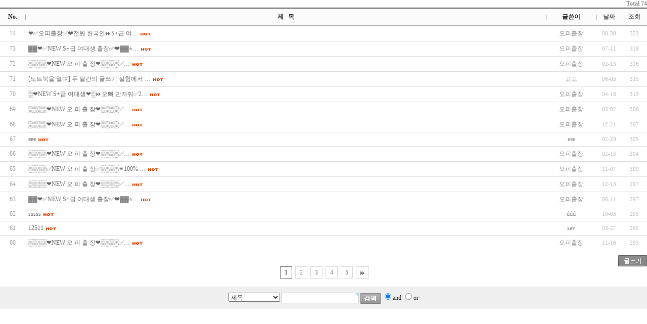

--- FILE ---
content_type: text/html; charset=utf-8
request_url: http://chillerkorea.com/board/bbs/board.php?bo_table=QNA&sop=and&sst=wr_hit&sod=desc&sfl=&stx=&page=1
body_size: 16918
content:
<!-- <!DOCTYPE HTML PUBLIC "-//W3C//DTD HTML 4.01 Transitional//EN"> -->
<html>
<head>
<meta http-equiv="content-type" content="text/html; charset=utf-8">
<title>게시판 그룹 > 묻고답하기 1 페이지</title>
<link rel="stylesheet" href="../style.css" type="text/css">
<style type="text/css">
BODY { 
scrollbar-3dlight-color:#FF00FF;
scrollbar-arrow-color:#000000;
scrollbar-track-color:#FF00FF;
scrollbar-darkshadow-color:#FF00FF;
scrollbar-face-color:#FF00FF;
scrollbar-highlight-color:#FF00FF;
scrollbar-shadow-color:#FF00FF;}
</style>
</head>
<script type="text/javascript">
// 자바스크립트에서 사용하는 전역변수 선언
var g4_path      = "..";
var g4_bbs       = "bbs";
var g4_bbs_img   = "img";
var g4_url       = "http://chillerkorea.com";
var g4_is_member = "";
var g4_is_admin  = "";
var g4_bo_table  = "QNA";
var g4_sca       = "";
var g4_charset   = "utf-8";
var g4_cookie_domain = "";
var g4_is_gecko  = navigator.userAgent.toLowerCase().indexOf("gecko") != -1;
var g4_is_ie     = navigator.userAgent.toLowerCase().indexOf("msie") != -1;
</script>
<script type="text/javascript" src="../js/jquery-1.4.2.min.js"></script>
<script type="text/javascript" src="../js/common.js"></script>
<body topmargin="0" leftmargin="0"  style="filter:chroma(color=#FF00FF)" >
<a name="g4_head"></a>
<script type="text/javascript" src="../js/sideview.js"></script>

<style>
a:link, a:visited, a:active { text-decoration:none; color:#666; }
.board_top { clear:both; }
.bar { background:url(../skin/board/basic_simple/img/title_line.gif) left center no-repeat; }
.board_list { clear:both; width:100%; table-layout:fixed; margin:5px 0 0 0; border-bottom:1px solid acacac; }
.board_list th { font-weight:bold; font-size:12px; background-color:#fbfbfb } 
.board_list th { white-space:nowrap; height:36px; overflow:hidden; text-align:center; } 
.board_list th { border-top:2px solid #575757; border-bottom:1px solid #acacac; } 

.board_list tr.bg0 { background-color:#ffffff; } 
.board_list tr.bg1 { background-color:#ffffff; } 

.board_list td { padding:.5em; }
.board_list td { border-top:1px solid #ddd; } 
.board_list td.num { color:#999999; text-align:center; }
.board_list td.checkbox { text-align:center; }
.board_list td.subject { overflow:hidden; }
.board_list td.name { text-align:center; }
.board_list td.datetime { font:normal 11px tahoma; color:#BABABA; text-align:center; }
.board_list td.hit { font:normal 11px tahoma; color:#BABABA; text-align:center; }
.board_list td.good { font:normal 11px tahoma; color:#BABABA; text-align:center; }
.board_list td.nogood { font:normal 11px tahoma; color:#BABABA; text-align:center; }

.board_list .notice { font-weight:normal; }
.board_list .current { font:bold 11px tahoma; color:#E15916; }
.board_list .comment { font-family:Tahoma; font-size:10px; color:#EE5A00; }

.board_button { clear:both; margin:10px 0 0 0; }

.board_page { clear:both; text-align:center; margin:20px 0;}
.board_page a { color:#777; border:1px solid #d7d7d7; padding:4px 8px 4px 8px;text-decoration:none; }
.board_page a:link { color:#777; border:1px solid #d7d7d7; padding:4px 8px 4px 8px;text-decoration:none; }
.board_page a:visited { color:#777; border:1px solid #d7d7d7; padding:4px 8px 4px 8px;text-decoration:none; }
.board_page a:active { color:#777; border:1px solid #d7d7d7; padding:4px 8px 4px 8px;text-decoration:none; }
.board_page a:hover { color:#777; border:1px solid #d7d7d7; padding:4px 8px 4px 8px;text-decoration:none; }

.board_search { text-align:center; border:1 solid #d7d7d7; padding:10px; background-color:efefef; }
.board_search .stx { height:21px; border:1px solid #c6c6c6;  }
</style>

<!-- 게시판 목록 시작 -->
<table width="100%" align="center" cellpadding="0" cellspacing="0"><tr><td>

    <!-- 분류 셀렉트 박스, 게시물 몇건, 관리자화면 링크 -->
    <div class="board_top">
        <div style="float:left;">
            <form name="fcategory" method="get" style="margin:0px;">
                        </form>
        </div>
        <div style="float:right;">
            <span style="color:#888888; font-weight:bold;">Total 74</span>
                    </div>
    </div>

    <!-- 제목 -->
    <form name="fboardlist" method="post">
    <input type='hidden' name='bo_table' value='QNA'>
    <input type='hidden' name='sfl'  value=''>
    <input type='hidden' name='stx'  value=''>
    <input type='hidden' name='spt'  value=''>
    <input type='hidden' name='page' value='1'>
    <input type='hidden' name='sw'   value=''>

    <table cellspacing="0" cellpadding="0" class="board_list">
    <col width="50" />
        <col />
    <col width="100" />
    <col width="50" />
    <col width="50" />
            <tr>
        <th>No.</th>
                <th class="bar">제&nbsp;&nbsp;&nbsp;목</th>
        <th class="bar">글쓴이</th>
        <th class="bar"><a href='/board/bbs/board.php?bo_table=QNA&sop=and&sst=wr_datetime&sod=desc&sfl=&stx=&page=1'>날짜</a></th>
        <th class="bar"><a href='/board/bbs/board.php?bo_table=QNA&sop=and&sst=wr_hit&sod=asc&sfl=&stx=&page=1'>조회</a></th>
                    </tr>

    
    <tr class="bg1"> 
        <td class="num">
            74        </td>
                <td class="subject">
            <nobr style='display:block; overflow:hidden;'><a href='../bbs/board.php?bo_table=QNA&wr_id=740&sfl=&stx=&sst=wr_hit&sod=desc&sop=and&page=1'>❤️✅오피출장✅❤️전원 한국인⏩S+급 여…</a>    <img src='../skin/board/basic_simple/img/icon_hot.gif' align='absmiddle'> </nobr>        </td>
        <td class="name"><span class='guest'>오피출장</span></td>
        <td class="datetime">08-30</td>
        <td class="hit">323</td>
                    </tr>
    
    <tr class="bg0"> 
        <td class="num">
            73        </td>
                <td class="subject">
            <nobr style='display:block; overflow:hidden;'><a href='../bbs/board.php?bo_table=QNA&wr_id=731&sfl=&stx=&sst=wr_hit&sod=desc&sop=and&page=1'>▓▓❤️✅NEW S+급 여대생 출장✅❤️▓▓⭐…</a>    <img src='../skin/board/basic_simple/img/icon_hot.gif' align='absmiddle'> </nobr>        </td>
        <td class="name"><span class='guest'>오피출장</span></td>
        <td class="datetime">07-11</td>
        <td class="hit">318</td>
                    </tr>
    
    <tr class="bg1"> 
        <td class="num">
            72        </td>
                <td class="subject">
            <nobr style='display:block; overflow:hidden;'><a href='../bbs/board.php?bo_table=QNA&wr_id=702&sfl=&stx=&sst=wr_hit&sod=desc&sop=and&page=1'>░░░░❤️NEW 오 피 출 장❤️░░░░✅…</a>    <img src='../skin/board/basic_simple/img/icon_hot.gif' align='absmiddle'> </nobr>        </td>
        <td class="name"><span class='guest'>오피출장</span></td>
        <td class="datetime">02-13</td>
        <td class="hit">316</td>
                    </tr>
    
    <tr class="bg0"> 
        <td class="num">
            71        </td>
                <td class="subject">
            <nobr style='display:block; overflow:hidden;'><a href='../bbs/board.php?bo_table=QNA&wr_id=718&sfl=&stx=&sst=wr_hit&sod=desc&sop=and&page=1'>[노트북을 열며] 두 달간의 글쓰기 실험에서 …</a>    <img src='../skin/board/basic_simple/img/icon_hot.gif' align='absmiddle'> </nobr>        </td>
        <td class="name"><span class='guest'>고고</span></td>
        <td class="datetime">06-05</td>
        <td class="hit">315</td>
                    </tr>
    
    <tr class="bg1"> 
        <td class="num">
            70        </td>
                <td class="subject">
            <nobr style='display:block; overflow:hidden;'><a href='../bbs/board.php?bo_table=QNA&wr_id=709&sfl=&stx=&sst=wr_hit&sod=desc&sop=and&page=1'>░❤️NEW S+급 여대생❤️░⏩오빠 만져줘✅2…</a>    <img src='../skin/board/basic_simple/img/icon_hot.gif' align='absmiddle'> </nobr>        </td>
        <td class="name"><span class='guest'>오피출장</span></td>
        <td class="datetime">04-16</td>
        <td class="hit">313</td>
                    </tr>
    
    <tr class="bg0"> 
        <td class="num">
            69        </td>
                <td class="subject">
            <nobr style='display:block; overflow:hidden;'><a href='../bbs/board.php?bo_table=QNA&wr_id=704&sfl=&stx=&sst=wr_hit&sod=desc&sop=and&page=1'>░░░░❤️NEW 오 피 출 장❤️░░░░✅…</a>    <img src='../skin/board/basic_simple/img/icon_hot.gif' align='absmiddle'> </nobr>        </td>
        <td class="name"><span class='guest'>오피출장</span></td>
        <td class="datetime">03-02</td>
        <td class="hit">308</td>
                    </tr>
    
    <tr class="bg1"> 
        <td class="num">
            68        </td>
                <td class="subject">
            <nobr style='display:block; overflow:hidden;'><a href='../bbs/board.php?bo_table=QNA&wr_id=700&sfl=&stx=&sst=wr_hit&sod=desc&sop=and&page=1'>░░░░❤️NEW 오 피 출 장❤️░░░░✅…</a>    <img src='../skin/board/basic_simple/img/icon_hot.gif' align='absmiddle'> </nobr>        </td>
        <td class="name"><span class='guest'>오피출장</span></td>
        <td class="datetime">12-21</td>
        <td class="hit">307</td>
                    </tr>
    
    <tr class="bg0"> 
        <td class="num">
            67        </td>
                <td class="subject">
            <nobr style='display:block; overflow:hidden;'><a href='../bbs/board.php?bo_table=QNA&wr_id=703&sfl=&stx=&sst=wr_hit&sod=desc&sop=and&page=1'>eee</a>    <img src='../skin/board/basic_simple/img/icon_hot.gif' align='absmiddle'> </nobr>        </td>
        <td class="name"><span class='guest'>eee</span></td>
        <td class="datetime">02-20</td>
        <td class="hit">305</td>
                    </tr>
    
    <tr class="bg1"> 
        <td class="num">
            66        </td>
                <td class="subject">
            <nobr style='display:block; overflow:hidden;'><a href='../bbs/board.php?bo_table=QNA&wr_id=701&sfl=&stx=&sst=wr_hit&sod=desc&sop=and&page=1'>░░░░❤️NEW 오 피 출 장❤️░░░░✅…</a>    <img src='../skin/board/basic_simple/img/icon_hot.gif' align='absmiddle'> </nobr>        </td>
        <td class="name"><span class='guest'>오피출장</span></td>
        <td class="datetime">02-13</td>
        <td class="hit">304</td>
                    </tr>
    
    <tr class="bg0"> 
        <td class="num">
            65        </td>
                <td class="subject">
            <nobr style='display:block; overflow:hidden;'><a href='../bbs/board.php?bo_table=QNA&wr_id=695&sfl=&stx=&sst=wr_hit&sod=desc&sop=and&page=1'>░░░░✅NEW 오 피 출 장✅░░░░✴️100% …</a>    <img src='../skin/board/basic_simple/img/icon_hot.gif' align='absmiddle'> </nobr>        </td>
        <td class="name"><span class='guest'>오피출장</span></td>
        <td class="datetime">11-07</td>
        <td class="hit">300</td>
                    </tr>
    
    <tr class="bg1"> 
        <td class="num">
            64        </td>
                <td class="subject">
            <nobr style='display:block; overflow:hidden;'><a href='../bbs/board.php?bo_table=QNA&wr_id=699&sfl=&stx=&sst=wr_hit&sod=desc&sop=and&page=1'>░░░░❤️NEW 오 피 출 장❤️░░░░✅…</a>    <img src='../skin/board/basic_simple/img/icon_hot.gif' align='absmiddle'> </nobr>        </td>
        <td class="name"><span class='guest'>오피출장</span></td>
        <td class="datetime">12-13</td>
        <td class="hit">297</td>
                    </tr>
    
    <tr class="bg0"> 
        <td class="num">
            63        </td>
                <td class="subject">
            <nobr style='display:block; overflow:hidden;'><a href='../bbs/board.php?bo_table=QNA&wr_id=720&sfl=&stx=&sst=wr_hit&sod=desc&sop=and&page=1'>▓▓❤️✅NEW S+급 여대생 출장✅❤️▓▓⭐…</a>    <img src='../skin/board/basic_simple/img/icon_hot.gif' align='absmiddle'> </nobr>        </td>
        <td class="name"><span class='guest'>오피출장</span></td>
        <td class="datetime">06-11</td>
        <td class="hit">297</td>
                    </tr>
    
    <tr class="bg1"> 
        <td class="num">
            62        </td>
                <td class="subject">
            <nobr style='display:block; overflow:hidden;'><a href='../bbs/board.php?bo_table=QNA&wr_id=691&sfl=&stx=&sst=wr_hit&sod=desc&sop=and&page=1'>sssss</a>    <img src='../skin/board/basic_simple/img/icon_hot.gif' align='absmiddle'> </nobr>        </td>
        <td class="name"><span class='guest'>ddd</span></td>
        <td class="datetime">10-03</td>
        <td class="hit">295</td>
                    </tr>
    
    <tr class="bg0"> 
        <td class="num">
            61        </td>
                <td class="subject">
            <nobr style='display:block; overflow:hidden;'><a href='../bbs/board.php?bo_table=QNA&wr_id=707&sfl=&stx=&sst=wr_hit&sod=desc&sop=and&page=1'>12511</a>    <img src='../skin/board/basic_simple/img/icon_hot.gif' align='absmiddle'> </nobr>        </td>
        <td class="name"><span class='guest'>sav</span></td>
        <td class="datetime">03-27</td>
        <td class="hit">295</td>
                    </tr>
    
    <tr class="bg1"> 
        <td class="num">
            60        </td>
                <td class="subject">
            <nobr style='display:block; overflow:hidden;'><a href='../bbs/board.php?bo_table=QNA&wr_id=696&sfl=&stx=&sst=wr_hit&sod=desc&sop=and&page=1'>░░░░❤️NEW 오 피 출 장❤️░░░░✅…</a>    <img src='../skin/board/basic_simple/img/icon_hot.gif' align='absmiddle'> </nobr>        </td>
        <td class="name"><span class='guest'>오피출장</span></td>
        <td class="datetime">11-16</td>
        <td class="hit">293</td>
                    </tr>
    
    
    </table>
    </form>

    <div class="board_button">
        <div style="float:left;">
                        </div>

        <div style="float:right;">
        <a href="./write.php?bo_table=QNA"><img src="../skin/board/basic_simple/img/btn_write.gif" border='0'></a>        </div>
    </div>

    <!-- 페이지 -->
    <div class="board_page" style="padding-top:5px;">
                         &nbsp;<b><span style="color:#636363; font-size:12px; padding:4px 8px 4px 8px; border:1px solid #636363; text-decoration:none;">1</span></b>  &nbsp;<a href='./board.php?bo_table=QNA&sfl=&stx=&sst=wr_hit&sod=desc&sop=and&page=1&page=2'><span>2</span></a> &nbsp;<a href='./board.php?bo_table=QNA&sfl=&stx=&sst=wr_hit&sod=desc&sop=and&page=1&page=3'><span>3</span></a> &nbsp;<a href='./board.php?bo_table=QNA&sfl=&stx=&sst=wr_hit&sod=desc&sop=and&page=1&page=4'><span>4</span></a> &nbsp;<a href='./board.php?bo_table=QNA&sfl=&stx=&sst=wr_hit&sod=desc&sop=and&page=1&page=5'><span>5</span></a> &nbsp;<a href='./board.php?bo_table=QNA&sfl=&stx=&sst=wr_hit&sod=desc&sop=and&page=1&page=5'><img src='../skin/board/basic_simple/img/page_end.gif' border='0' align='absmiddle' title='맨끝'></a>            </div>

    <!-- 검색 -->
    <div class="board_search">
        <form name="fsearch" method="get">
        <input type="hidden" name="bo_table" value="QNA">
        <input type="hidden" name="sca"      value="">
        <select name="sfl">
            <option value="wr_subject">제목</option>
            <option value="wr_content">내용</option>
            <option value="wr_subject||wr_content">제목+내용</option>
            <option value="mb_id,1">회원아이디</option>
            <option value="mb_id,0">회원아이디(코)</option>
            <option value="wr_name,1">글쓴이</option>
            <option value="wr_name,0">글쓴이(코)</option>
        </select>
        <input name="stx" class="stx" maxlength="15" itemname="검색어" required value=''>
        <input type="image" src="../skin/board/basic_simple/img/btn_search.gif" border='0' align="absmiddle">
        <input type="radio" name="sop" value="and">and
        <input type="radio" name="sop" value="or">or
        </form>
    </div>

</td></tr></table>

<script type="text/javascript">
if ('') document.fcategory.sca.value = '';
if ('') {
    document.fsearch.sfl.value = '';

    if ('and' == 'and') 
        document.fsearch.sop[0].checked = true;

    if ('and' == 'or')
        document.fsearch.sop[1].checked = true;
} else {
    document.fsearch.sop[0].checked = true;
}
</script>

<!-- 게시판 목록 끝 -->

<!-- 사용스킨 : basic_simple -->
<script type="text/javascript" src="../js/wrest.js"></script>

<!-- 새창 대신 사용하는 iframe -->
<iframe width=0 height=0 name='hiddenframe' style='display:none;'></iframe>


</body>
</html>
